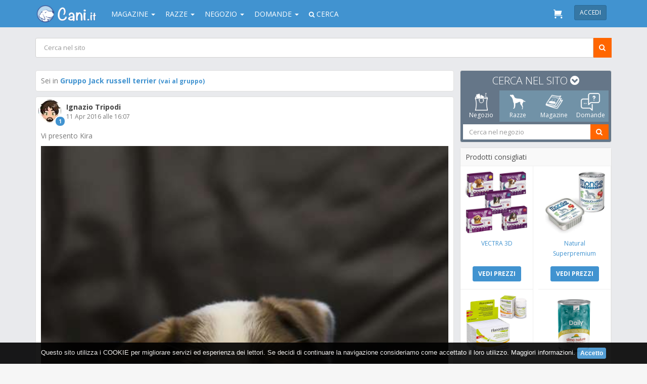

--- FILE ---
content_type: text/html; charset=UTF-8
request_url: https://www.cani.it/social/group/gruppo-jack-russell-terrier-199/post/?pid=6743
body_size: 17334
content:
<!DOCTYPE html PUBLIC "-//W3C//DTD XHTML 1.0 Transitional//EN" "http://www.w3.org/TR/xhtml1/DTD/xhtml1-transitional.dtd"> <html xmlns="http://www.w3.org/1999/xhtml" xmlns:fb="http://ogp.me/ns/fb#" xml:lang="it_IT" lang="it_IT"> <head> <title>Ignazio Tripodi ha pubblicato un post nel gruppo Gruppo Jack russell terrier</title> <!-- Google Tag Manager --> <script>(function(w,d,s,l,i){w[l]=w[l]||[];w[l].push({'gtm.start':
new Date().getTime(),event:'gtm.js'});var f=d.getElementsByTagName(s)[0],
j=d.createElement(s),dl=l!='dataLayer'?'&l='+l:'';j.async=true;j.src=
'https://www.googletagmanager.com/gtm.js?id='+i+dl;f.parentNode.insertBefore(j,f);
})(window,document,'script','dataLayer','GTM-KP3Q29B');</script> <!-- End Google Tag Manager --> <meta property="fb:app_id" content="304713916335559" /> <meta name="keywords" content="Cani, Gruppo di amanti dei cani, Gruppo Jack russell terrier" /> <link rel="canonical" href="https://www.cani.it/social/group/gruppo-jack-russell-terrier-199/post/?pid=6743" /> <meta property="og:url" content="https://www.cani.it/social/group/gruppo-jack-russell-terrier-199/post/?pid=6743" /> <meta property="og:image" content="https://www.cani.it/img/bcc474d3d3ae1cc88daf034a396a2d4f/w/600/h/600/scale/199.jpg" /> <meta property="og:title" content="Ignazio Tripodi ha pubblicato un post nel gruppo Gruppo Jack russell terrier" /> <meta name="robots" content="NOINDEX,FOLLOW" /> <link rel="image_src" href="https://www.cani.it/img/bcc474d3d3ae1cc88daf034a396a2d4f/w/600/h/600/scale/199.jpg" /> <meta name="viewport" content="width=device-width, initial-scale=1.0, user-scalable=0, minimum-scale=1.0, maximum-scale=1.0"> <meta http-equiv="X-UA-Compatible" content="IE=edge" /> <meta name="theme-color" content="#4193D0"> <meta name="msapplication-navbutton-color" content="#4193D0"> <meta name="apple-mobile-web-app-status-bar-style" content="#4193D0"> <!-- TradeDoubler site verification 2473127 --> <!-- HTML5 shim and Respond.js IE8 support of HTML5 elements and media queries --> <!--[if lt IE 9]> <link rel="stylesheet" href="https://www.cani.it/assets/library/bootstrap/css/bootstrap.min.css" /> <script src="https://www.cani.it/assets/plugins/media_query/html5shiv.js"></script> <script src="https://www.cani.it/assets/plugins/media_query/respond.min.js"></script> <![endif]--> <link rel="stylesheet" type="text/css" href="https://fonts.googleapis.com/css?family=Open+Sans:300,400,700"> <link rel="stylesheet" href="https://maxcdn.bootstrapcdn.com/font-awesome/4.5.0/css/font-awesome.min.css"> <link rel="stylesheet" href="https://www.cani.it/css/style.css?v=3.11" /> <script type="text/javascript" src="https://www.cani.it/js/jquery.min.js"></script> <script type="text/javascript" src="https://www.cani.it/js/jquery-ui.min.js"></script> <script type="text/javascript" src="https://www.cani.it/assets/library/jquery/jquery-migrate.min.js?v=3.11"></script> <script type="text/javascript" src="https://www.cani.it/assets/library/modernizr/modernizr.js?v=3.11"></script> <script type="text/javascript" src="https://www.cani.it/assets/plugins/notifications_notyfy/js/jquery.notyfy.js"></script> <script type="text/javascript" src="https://www.cani.it/assets/plugins/forms_elements_bootstrap-datepicker/js/bootstrap-datepicker.js?v=3.11"></script> <script type="text/javascript" src="https://www.cani.it/assets/plugins/forms_elements_bootstrap-datepicker/js/locales/bootstrap-datepicker.it.js?v=3.11" charset="UTF-8"></script> <script type="text/javascript" src="https://www.cani.it/assets/plugins/forms_elements_select2/js/select2.js?v=3.11"></script> <script type="text/javascript" src="https://www.cani.it/assets/plugins/forms_elements_select2/js/select2_locale_it.js?v=3.11"></script> <script type="text/javascript" src="https://www.cani.it/assets/plugins/forms_validator/jquery-validation/dist/jquery.validate.min.js"></script> <script type="text/javascript" src="https://www.cani.it/assets/plugins/forms_validator/jquery-validation/localization/messages_it.js"></script> <script type="text/javascript" src="https://www.cani.it/js/scripts.js?v=3.11"></script> <script type="text/javascript"> //<![CDATA[
    web.init('https://www.cani.it/', '');
	//]]> </script> <script> (function(i,s,o,g,r,a,m){i['GoogleAnalyticsObject']=r;i[r]=i[r]||function(){
  (i[r].q=i[r].q||[]).push(arguments)},i[r].l=1*new Date();a=s.createElement(o),
  m=s.getElementsByTagName(o)[0];a.async=1;a.src=g;m.parentNode.insertBefore(a,m)
  })(window,document,'script','//www.google-analytics.com/analytics.js','ga');

  ga('create', 'UA-40983954-3', 'auto');
  ga('send', 'pageview'); </script> <!-- Facebook Pixel Code --> <script> !function(f,b,e,v,n,t,s){if(f.fbq)return;n=f.fbq=function(){n.callMethod?
	n.callMethod.apply(n,arguments):n.queue.push(arguments)};if(!f._fbq)f._fbq=n;
	n.push=n;n.loaded=!0;n.version='2.0';n.queue=[];t=b.createElement(e);t.async=!0;
	t.src=v;s=b.getElementsByTagName(e)[0];s.parentNode.insertBefore(t,s)}(window,
	document,'script','https://connect.facebook.net/en_US/fbevents.js');
	
	fbq('init', '1581918912106473');
	fbq('track', "PageView"); </script> <noscript><img height="1" width="1" style="display:none" src="https://www.facebook.com/tr?id=1581918912106473&ev=PageView&noscript=1"/></noscript> <!-- End Facebook Pixel Code --> </head> <body class="frame-2col-right menu-right-hidden"> <!-- Google Tag Manager (noscript) --> <noscript><iframe src="https://www.googletagmanager.com/ns.html?id=GTM-KP3Q29B" height="0" width="0" style="display:none;visibility:hidden"></iframe></noscript> <!-- End Google Tag Manager (noscript) --> <div class="container-fluid" id="page"> <nav class="navbar navbar-default top-nav navbar-fixed-top" role="navigation" style="background-color: #4193D0 !important;border:none !important;"> <div class="container"> <div class="user-action user-action-btn-navbar_old pull-left border-none hidden-lg hidden-md" style="padding:12px 4px"> <a href="javascript:void(0);" class="btn btn-sm btn-navbar btn-open-left menu-button" style="padding:4px 0"><i class="fa fa-bars fa-2x fa-fw text-white"></i></a> </div> <div class="brand pull-left"> <a style="padding-top:10px;margin-left: 0px !important" class="navbar-brand" href="https://www.cani.it/"> <img src="https://www.cani.it/img/logo_cani_it.png" alt="Cani.it" width="130px"  /> </a> </div> <div class="menu_1 pull-left"> <div class="collapse navbar-collapse pull-left" id="navbar-fixed-layout-collapse"> <ul class="nav navbar-nav"> <li class="dropdown"><a class="dropdown-toggle" data-toggle="dropdown">Magazine <b class="caret"></b></a> <ul class="dropdown-menu"> <li><a href="https://www.cani.it/magazine/">Tutte le categorie</a></li> <li><a href="https://www.cani.it/magazine/accessori/c5.html">Accessori</a></li> <li><a href="https://www.cani.it/magazine/alimentazione/c2.html">Alimentazione</a></li> <li><a href="https://www.cani.it/magazine/associazioni/c11.html">Associazioni</a></li> <li><a href="https://www.cani.it/magazine/attualita/c1.html">Attualità</a></li> <li><a href="https://www.cani.it/magazine/comportamento/c3.html">Comportamento</a></li> <li><a href="https://www.cani.it/magazine/cuccioli-e-riproduzione/c8.html">Cuccioli e riproduzione</a></li> <li><a href="https://www.cani.it/magazine/eventi-ed-appuntamenti/c6.html">Eventi ed appuntamenti</a></li> <li><a href="https://www.cani.it/magazine/igiene-e-bellezza/c9.html">Igiene e Bellezza</a></li> <li><a href="https://www.cani.it/magazine/libri-e-letteratura-sui-cani/c10.html">Libri e Letteratura sui cani</a></li> <li><a href="https://www.cani.it/magazine/news-dal-mondo/c12.html">News dal mondo</a></li> <li><a href="https://www.cani.it/magazine/salute/c4.html">Salute</a></li> <li><a href="https://www.cani.it/magazine/spazio-bimbi/c13.html">Spazio Bimbi</a></li> <li><a href="https://www.cani.it/magazine/training-dog/c7.html">Training Dog</a></li> <li><a href="https://www.cani.it/magazine/video/c14.html">Video</a></li> <li><a href="https://www.cani.it/sostanze-nocive.html">Sostanze nocive per il cane</a></li> </ul> </li> <li class="dropdown"><a class="dropdown-toggle" data-toggle="dropdown">Razze <b class="caret"></b></a> <ul class="dropdown-menu"><li><a href="https://www.cani.it/razze/">Tutte le razze</a></li> <li><a href="https://www.cani.it/razze/confronta/">Confronta le razze</a></li> <li><a href="https://www.cani.it/razze/cerca/">Cerca la tua razza ideale</a></li> <li><a href="https://www.cani.it/page/i-cani-meticci/3.html">I cani meticci</a></li> <li><a href="https://www.cani.it/page/i-cani-bastardini/4.html">I cani bastardini</a></li> </ul> </li> <li class="dropdown"><a class="dropdown-toggle" data-toggle="dropdown">Negozio <b class="caret"></b></a> <div class="dropdown-menu megamenu" style="width:700px;background-color:#FFF;margin-left:-175px"> <div class="innerAll center border-bottom bg-gray"> <form id="search_product_menu" class="margin-none" role="search" method="get" action="https://www.cani.it/shop/cerca/" accept-charset="UTF-8"> <div class="input-group" style="height: 28px"> <input type="text" class="form-control border" name="term" id="shop_search_menu" value="" placeholder="Cerca nel negozio" title="Cerca nel negozio" style="height: 28px;border:1px solid #CFCFCF;border-radius: 0" /> <span class="input-group-btn solid_orange"> <button id="search_btn" class="btn solid_orange" type="button" onclick="shop.find('#search_product_menu');"><i class="fa fa-search"></i></button> </span> </div> </form> <script> $("#shop_search_menu").keyup(function (e) {
							e.stopPropagation();
						    if (e.keyCode == 13) {
						    	shop.find('#search_product_menu');
						    }
						}); </script> </div> <div class="innerAll"> <div class="row"> <div class="col-xs-4"> <a href="https://www.cani.it/shop/categorie/negozio-per-cani-61.html" class="text-normal strong text-uppercase" style="line-height:25px"> Cani</a> <div class="text-small" style="line-height:22px;"> <a class="text-regular" href="https://www.cani.it/shop/categorie/negozio-per-cani-61/antiparassitari-168.html"> <i class="fa fa-caret-right"></i> Antiparassitari </a> </div> <div class="text-small" style="line-height:22px;"> <a class="text-regular" href="https://www.cani.it/shop/categorie/negozio-per-cani-61/alimentazione-955.html"> <i class="fa fa-caret-right"></i> Alimentazione </a> </div> <div class="text-small" style="line-height:22px;"> <a class="text-regular" href="https://www.cani.it/shop/categorie/negozio-per-cani-61/cura-e-igiene-129.html"> <i class="fa fa-caret-right"></i> Cura e igiene </a> </div> <div class="text-small" style="line-height:22px;"> <a class="text-regular" href="https://www.cani.it/shop/categorie/negozio-per-cani-61/cucce-trasportini-380.html"> <i class="fa fa-caret-right"></i> Cucce - trasportini </a> </div> <div class="text-small" style="line-height:22px;"> <a class="text-regular" href="https://www.cani.it/shop/categorie/negozio-per-cani-61/parafarmacia-80.html"> <i class="fa fa-caret-right"></i> Parafarmacia </a> </div> </div> <div class="col-xs-4"> <a href="https://www.cani.it/shop/categorie/negozio-per-gatti-83.html" class="display-block text-normal strong text-uppercase" style="line-height:25px"> Gatti </a> <a href="https://www.cani.it/shop/categorie/negozio-per-cavalli-58.html" class="display-block text-normal strong text-uppercase" style="line-height:25px"> Cavalli </a> <a href="https://www.cani.it/shop/categorie/negozio-per-furetti-117.html" class="display-block text-normal strong text-uppercase" style="line-height:25px"> Furetti </a> <a href="https://www.cani.it/shop/categorie/negozio-per-volatili-123.html" class="display-block text-normal strong text-uppercase" style="line-height:25px"> Volatili </a> <a href="https://www.cani.it/shop/categorie/negozio-per-roditori-120.html" class="display-block text-normal strong text-uppercase" style="line-height:25px"> Roditori </a> </div> <div class="col-xs-4"> <a href="https://www.cani.it/shop/brands" class="display-block text-normal strong text-uppercase bg-info text-white innerLR half" style="line-height:25px;margin-top:20px;border-radius:5px;"> LE NOSTRE MARCHE </a> <div class="text-small" style="line-height:22px;"> <a class="text-regular" href="https://www.cani.it/shop/advance"> <i class="fa fa-caret-right"></i> Advance Affinity </a> </div> <div class="text-small" style="line-height:22px;"> <a class="text-regular" href="https://www.cani.it/shop/almo-nature"> <i class="fa fa-caret-right"></i> Almo Nature </a> </div> <div class="text-small" style="line-height:22px;"> <a class="text-regular" href="https://www.cani.it/shop/aurora-biofarma"> <i class="fa fa-caret-right"></i> Aurora Biofarma </a> </div> <div class="text-small" style="line-height:22px;"> <a class="text-regular" href="https://www.cani.it/shop/bayer-sano-e-bello"> <i class="fa fa-caret-right"></i> Bayer </a> </div> <div class="text-small" style="line-height:22px;"> <a class="text-regular" href="https://www.cani.it/shop/beaphar"> <i class="fa fa-caret-right"></i> Beaphar </a> </div> <div class="text-small" style="line-height:22px;"> <a class="text-regular" href="https://www.cani.it/shop/boehringer-ingelheim"> <i class="fa fa-caret-right"></i> Boehringer Ingelheim </a> </div> <div class="text-small" style="line-height:22px;"> <a class="text-regular" href="https://www.cani.it/shop/bruno-dalla-grana"> <i class="fa fa-caret-right"></i> Bruno Dalla Grana </a> </div> <div class="text-small" style="line-height:22px;"> <a class="text-regular" href="https://www.cani.it/shop/brands/"> <i class="fa fa-caret-right"></i> Tutte le marche </a> </div> </div> </div> </div> </div> </li> <li class="dropdown"><a class="dropdown-toggle" data-toggle="dropdown">Domande <b class="caret"></b></a> <ul class="dropdown-menu"><li><a href="https://www.cani.it/social/domande">Tutte le domande</a></li> <li><a href="https://www.cani.it/social/domande/tag/salute">Domande sulla salute</a></li> <li><a href="https://www.cani.it/social/domande/tag/comportamento">Domande sul comportamento</a></li> <li><a href="https://www.cani.it/social/domande/tag/cuccioli">Domande sui cuccioli</a></li> <li><a href="https://www.cani.it/social/domande/tag/addestramento">Domande sull'addestramento</a></li> <li><a href="https://www.cani.it/social/domande/tag/igiene-bellezza">Domande sull'igiene e bellezza</a></li> <li><a href="https://www.cani.it/social/domande/tag/alimentazione">Domande sull'alimentazione</a></li> </ul> </li> <li class="dropdown hidden-xs"><a class="dropdown-toggle" data-toggle="dropdown"><i class="fa fa-search text-small"></i> Cerca</a> <div class="dropdown-menu"> <form style="border:none;" class="hidden-sm" role="search" method="get" action="https://www.cani.it/cerca/" accept-charset="UTF-8" onsubmit="return ($.trim($(this).find(':text').first().val())!=='');"> <div class="input-group"> <input id="pages_search" type="text" class="form-control" placeholder="Cerca nel sito" name="q" value="" /> <span class="input-group-btn btn-info-dark"> <button type="submit" class="btn btn-info-dark" style="margin-left:0px">INVIA</button> </span> </div> </form> </div> </li> </ul> </div> </div> <div class="pull-right innerR" style="padding-left:10px;"> <a class="btn btn-info navbar-btn btn-sm strong text-uppercase" onclick="web.displayLoginWidget(window.location.href);" style="background-color:#3677A4;border:1px solid #286A99 ">Accedi</a> </div> <div class="user-action user-action-btn-navbar pull-right"> <a id="notify_cart" class="badger btn btn-sm btn-navbar btn-open-right" href="https://www.cani.it/shop/"> <img src="https://www.cani.it/img/shop/cart.svg" width="18px"> </a> </div> <div class="clearfix"></div> </div> </nav> <div id="content"> <div id="mobile_menu" class="hide" style="width:100%;max-width: 360px"> <div style="padding-top: 54px;"> <form style="border:none;" class="form-inline" role="search" method="get" action="https://www.cani.it/cerca/" accept-charset="" onsubmit="return ($.trim($(this).find(':text').first().val())!=='');"> <div class="form-group margin-none innerAll half"> <div class="input-group"> <input type="text" class="form-control border text-biggest" placeholder="Cerca in tutto il sito" name="q" value="" /> <span class="input-group-btn solid_orange innerLR half"> <button id="filter" class="solid_orange btn"> <i class="fa fa-search fa-lg"></i> </button> </span> </div> </div> </form> <div class="panel-group innerAll half" id="accordion"> <div class="panel panel-danger" style="border-radius: 0;margin-bottom:10px;"> <div class="panel-heading"> <h4 class="panel-title"> <a data-toggle="collapse" class="accordion-toggle collapsed text-uppercase lead margin-none display-block" data-parent="#accordion" href="#collapseOne"> <i class="fa fa-file-text-o fa-2x fa-fw pull-left" style="padding-top:4px"></i> <span>Magazine<br/><small>Articoli, guide e consigli</small></span> </a> </h4> </div> <div id="collapseOne" class="panel-collapse collapse"> <div class="panel-body padding-none"> <table class="table margin-none"> <thead> <tr> <th><a onclick="web.showLoading();" class="text-regular text-uppercase innerL lead" href="https://www.cani.it/magazine/">Tutte le categorie</a></th> </tr> </thead> <tr> <td> <a onclick="web.showLoading();" class="text-regular text-uppercase innerL lead" href="https://www.cani.it/magazine/accessori/c5.html">Accessori</a> </td> </tr> <tr> <td> <a onclick="web.showLoading();" class="text-regular text-uppercase innerL lead" href="https://www.cani.it/magazine/alimentazione/c2.html">Alimentazione</a> </td> </tr> <tr> <td> <a onclick="web.showLoading();" class="text-regular text-uppercase innerL lead" href="https://www.cani.it/magazine/associazioni/c11.html">Associazioni</a> </td> </tr> <tr> <td> <a onclick="web.showLoading();" class="text-regular text-uppercase innerL lead" href="https://www.cani.it/magazine/attualita/c1.html">Attualità</a> </td> </tr> <tr> <td> <a onclick="web.showLoading();" class="text-regular text-uppercase innerL lead" href="https://www.cani.it/magazine/comportamento/c3.html">Comportamento</a> </td> </tr> <tr> <td> <a onclick="web.showLoading();" class="text-regular text-uppercase innerL lead" href="https://www.cani.it/magazine/cuccioli-e-riproduzione/c8.html">Cuccioli e riproduzione</a> </td> </tr> <tr> <td> <a onclick="web.showLoading();" class="text-regular text-uppercase innerL lead" href="https://www.cani.it/magazine/eventi-ed-appuntamenti/c6.html">Eventi ed appuntamenti</a> </td> </tr> <tr> <td> <a onclick="web.showLoading();" class="text-regular text-uppercase innerL lead" href="https://www.cani.it/magazine/igiene-e-bellezza/c9.html">Igiene e Bellezza</a> </td> </tr> <tr> <td> <a onclick="web.showLoading();" class="text-regular text-uppercase innerL lead" href="https://www.cani.it/magazine/libri-e-letteratura-sui-cani/c10.html">Libri e Letteratura sui cani</a> </td> </tr> <tr> <td> <a onclick="web.showLoading();" class="text-regular text-uppercase innerL lead" href="https://www.cani.it/magazine/news-dal-mondo/c12.html">News dal mondo</a> </td> </tr> <tr> <td> <a onclick="web.showLoading();" class="text-regular text-uppercase innerL lead" href="https://www.cani.it/magazine/salute/c4.html">Salute</a> </td> </tr> <tr> <td> <a onclick="web.showLoading();" class="text-regular text-uppercase innerL lead" href="https://www.cani.it/magazine/spazio-bimbi/c13.html">Spazio Bimbi</a> </td> </tr> <tr> <td> <a onclick="web.showLoading();" class="text-regular text-uppercase innerL lead" href="https://www.cani.it/magazine/training-dog/c7.html">Training Dog</a> </td> </tr> <tr> <td> <a onclick="web.showLoading();" class="text-regular text-uppercase innerL lead" href="https://www.cani.it/magazine/video/c14.html">Video</a> </td> </tr> <tr> <td> <a onclick="web.showLoading();" class="text-regular text-uppercase innerL lead" href="https://www.cani.it/sostanze-nocive.html">Sostanze nocive</a> </td> </tr> </table> </div> </div> </div> <div class="panel panel-info" style="border-radius: 0;margin-bottom:10px;"> <div class="panel-heading"> <h4 class="panel-title"> <a data-toggle="collapse" class="accordion-toggle collapsed strong text-uppercase lead margin-none display-block" data-parent="#accordion" href="#collapseShop"> <i class="fa fa-shopping-bag fa-2x fa-fw pull-left"></i> <span>Negozio Online<br/><small>Scopri il nostro catalogo</small></span> </a> </h4> </div> <div id="collapseShop" class="panel-collapse collapse"> <div class="panel-body padding-none"> <div id="dl-menu" class="dl-menuwrapper"> <ul class="dl-menu dl-menuopen margin-none"> <li> <a href="https://www.cani.it/shop/categorie/negozio-per-cani-61/antiparassitari-168.html">Antiparassitari</a> <ul class="dl-submenu"> <li> <a onclick="web.showLoading();" href="https://www.cani.it/shop/categorie/negozio-per-cani-61/antiparassitari-168/spot-on-169.html">Spot-On</a> </li> <li> <a onclick="web.showLoading();" href="https://www.cani.it/shop/categorie/negozio-per-cani-61/antiparassitari-168/collari-201.html">Collari</a> </li> <li> <a onclick="web.showLoading();" href="https://www.cani.it/shop/categorie/negozio-per-cani-61/antiparassitari-168/spray-209.html">Spray</a> </li> </ul> </li> <li> <a href="https://www.cani.it/shop/categorie/negozio-per-cani-61/alimentazione-955.html">Alimentazione</a> <ul class="dl-submenu"> <li> <a onclick="web.showLoading();" href="https://www.cani.it/shop/categorie/negozio-per-cani-61/alimentazione-955/cibo-secco-956.html">Cibo Secco</a> </li> <li> <a onclick="web.showLoading();" href="https://www.cani.it/shop/categorie/negozio-per-cani-61/alimentazione-955/cibo-umido-957.html">Cibo Umido</a> </li> <li> <a onclick="web.showLoading();" href="https://www.cani.it/shop/categorie/negozio-per-cani-61/alimentazione-955/snack-e-masticabili-953.html">Snack e Masticabili</a> </li> </ul> </li> <li> <a href="https://www.cani.it/shop/categorie/negozio-per-cani-61/cura-e-igiene-129.html">Cura e igiene</a> <ul class="dl-submenu"> <li> <a onclick="web.showLoading();" href="https://www.cani.it/shop/categorie/negozio-per-cani-61/cura-e-igiene-129/diffusori-emanatori-di-feromoni-519.html">Diffusori/emanatori di feromoni</a> </li> <li> <a onclick="web.showLoading();" href="https://www.cani.it/shop/categorie/negozio-per-cani-61/cura-e-igiene-129/shampoo-e-lozioni-166.html">Shampoo e lozioni</a> </li> <li> <a onclick="web.showLoading();" href="https://www.cani.it/shop/categorie/negozio-per-cani-61/cura-e-igiene-129/igiene-orale-130.html">Igiene orale</a> </li> <li> <a onclick="web.showLoading();" href="https://www.cani.it/shop/categorie/negozio-per-cani-61/cura-e-igiene-129/salviette-e-guanti-328.html">Salviette e guanti</a> </li> <li> <a onclick="web.showLoading();" href="https://www.cani.it/shop/categorie/negozio-per-cani-61/cura-e-igiene-129/shampoo-balsamo-e-lozioni-1054.html">Shampoo, Balsamo e Lozioni</a> </li> </ul> </li> <li> <a href="https://www.cani.it/shop/categorie/negozio-per-cani-61/cucce-trasportini-380.html">Cucce - trasportini</a> <ul class="dl-submenu"> <li> <a onclick="web.showLoading();" href="https://www.cani.it/shop/categorie/negozio-per-cani-61/cucce-trasportini-380/trasportini-424.html">Trasportini</a> </li> <li> <a onclick="web.showLoading();" href="https://www.cani.it/shop/categorie/negozio-per-cani-61/cucce-trasportini-380/cuscini-381.html">Cuscini</a> </li> <li> <a onclick="web.showLoading();" href="https://www.cani.it/shop/categorie/negozio-per-cani-61/cucce-trasportini-380/coperte-605.html">Coperte</a> </li> <li> <a onclick="web.showLoading();" href="https://www.cani.it/shop/categorie/negozio-per-cani-61/cucce-trasportini-380/accessori-vari-395.html">Accessori vari</a> </li> <li> <a onclick="web.showLoading();" href="https://www.cani.it/shop/categorie/negozio-per-cani-61/cucce-trasportini-380/cucce-per-interno-402.html">Cucce per interno</a> </li> <li> <a onclick="web.showLoading();" href="https://www.cani.it/shop/categorie/negozio-per-cani-61/cucce-trasportini-380/lettini-404.html">Lettini</a> </li> <li> <a onclick="web.showLoading();" href="https://www.cani.it/shop/categorie/negozio-per-cani-61/cucce-trasportini-380/cucce-per-esterno-pvc-420.html">Cucce per esterno pvc</a> </li> <li> <a onclick="web.showLoading();" href="https://www.cani.it/shop/categorie/negozio-per-cani-61/cucce-trasportini-380/cucce-per-esterno-legno-699.html">Cucce per esterno legno</a> </li> <li> <a onclick="web.showLoading();" href="https://www.cani.it/shop/categorie/negozio-per-cani-61/cucce-trasportini-380/gabbie-454.html">Gabbie</a> </li> <li> <a onclick="web.showLoading();" href="https://www.cani.it/shop/categorie/negozio-per-cani-61/cucce-trasportini-380/passeggini-991.html">Passeggini</a> </li> </ul> </li> <li> <a href="https://www.cani.it/shop/categorie/negozio-per-cani-61/parafarmacia-80.html">Parafarmacia</a> <ul class="dl-submenu"> <li> <a onclick="web.showLoading();" href="https://www.cani.it/shop/categorie/negozio-per-cani-61/parafarmacia-80/mangime-complementare-e-integratore-918.html">Mangime complementare e Integratore</a> </li> <li> <a onclick="web.showLoading();" href="https://www.cani.it/shop/categorie/negozio-per-cani-61/parafarmacia-80/articolazioni-249.html">Articolazioni</a> </li> <li> <a onclick="web.showLoading();" href="https://www.cani.it/shop/categorie/negozio-per-cani-61/parafarmacia-80/cute-e-pelo-172.html">Cute e pelo</a> </li> <li> <a onclick="web.showLoading();" href="https://www.cani.it/shop/categorie/negozio-per-cani-61/parafarmacia-80/patologie-gastrointestinali-126.html">Patologie gastrointestinali</a> </li> <li> <a onclick="web.showLoading();" href="https://www.cani.it/shop/categorie/negozio-per-cani-61/parafarmacia-80/cura-degli-occhi-193.html">Cura degli occhi</a> </li> <li> <a onclick="web.showLoading();" href="https://www.cani.it/shop/categorie/negozio-per-cani-61/parafarmacia-80/apparato-uditivo-132.html">Apparato uditivo</a> </li> <li> <a onclick="web.showLoading();" href="https://www.cani.it/shop/categorie/negozio-per-cani-61/parafarmacia-80/varie-81.html">Varie</a> </li> <li> <a onclick="web.showLoading();" href="https://www.cani.it/shop/categorie/negozio-per-cani-61/parafarmacia-80/medicali-114.html">Medicali</a> </li> <li> <a onclick="web.showLoading();" href="https://www.cani.it/shop/categorie/negozio-per-cani-61/parafarmacia-80/reni-227.html">Reni</a> </li> </ul> </li> <li> <a href="#">Altri animali</a> <ul class="dl-submenu"> <li> <a onclick="web.showLoading();" href="https://www.cani.it/shop/categorie/negozio-per-cani-61.html">Negozio per Cani</a> </li> <li> <a onclick="web.showLoading();" href="https://www.cani.it/shop/categorie/negozio-per-gatti-83.html">Negozio per Gatti</a> </li> <li> <a onclick="web.showLoading();" href="https://www.cani.it/shop/categorie/negozio-per-cavalli-58.html">Negozio per Cavalli</a> </li> <li> <a onclick="web.showLoading();" href="https://www.cani.it/shop/categorie/negozio-per-furetti-117.html">Negozio per Furetti</a> </li> <li> <a onclick="web.showLoading();" href="https://www.cani.it/shop/categorie/negozio-per-volatili-123.html">Negozio per Volatili</a> </li> <li> <a onclick="web.showLoading();" href="https://www.cani.it/shop/categorie/negozio-per-roditori-120.html">Negozio per Roditori</a> </li> </ul> </li> <li> <a onclick="web.showLoading();" href="https://www.cani.it/shop/brands">Tutte le marche</a> </li> </ul> </div> </div> </div> </div> <div class="panel panel-warning" style="border-radius: 0;margin-bottom:10px;"> <div class="panel-heading"> <h4 class="panel-title"> <a data-toggle="collapse" class="accordion-toggle collapsed text-uppercase lead margin-none display-block" data-parent="#accordion" href="#collapseTwo"> <i class="fa fa-paw fa-2x fa-fw pull-left" style="padding-top:4px"></i> <span>Razze<br/><small>Scopri il mondo dei cani</small></span> </a> </h4> </div> <div id="collapseTwo" class="panel-collapse collapse"> <div class="panel-body padding-none"> <table class="table margin-none"> <thead> <tr> <th><a onclick="web.showLoading();" class="text-regular text-uppercase innerL lead" href="https://www.cani.it/razze/">Tutte le razze</a></th> </tr> </thead> <tr> <td> <a onclick="web.showLoading();" class="text-regular text-uppercase innerL lead" href="https://www.cani.it/razze/confronta/">Confronta le razze</a> </td> </tr> <tr> <td> <a onclick="web.showLoading();" class="text-regular text-uppercase innerL lead" href="https://www.cani.it/razze/cerca/">Cerca la tua razza ideale</a> </td> </tr> <tr> <td> <a onclick="web.showLoading();" class="text-regular text-uppercase innerL lead" href="https://www.cani.it/page/i-cani-meticci/3.html">I cani meticci</a> </td> </tr> <tr> <td> <a onclick="web.showLoading();" class="text-regular text-uppercase innerL lead" href="https://www.cani.it/page/i-cani-bastardini/4.html">I cani bastardini</a> </td> </tr> </table> </div> </div> </div> <div class="panel panel-inverse" style="border-radius: 0;margin-bottom:10px;"> <div class="panel-heading"> <h4 class="panel-title"> <a data-toggle="collapse" class="accordion-toggle collapsed text-uppercase lead margin-none display-block" data-parent="#accordion" href="#collapseQuestion"> <i class="fa fa-comment-o fa-2x fa-fw pull-left"></i> <span>Domande<br/><small>Problemi? Ti aiutiamo</small></span> </a> </h4> </div> <div id="collapseQuestion" class="panel-collapse collapse"> <div class="panel-body padding-none"> <table class="table margin-none"> <thead> <tr> <th><a onclick="web.showLoading();" class="text-regular text-uppercase innerL lead" href="https://www.cani.it/social/domande">Tutte le domande</a></th> </tr> </thead> <tr> <td> <a onclick="web.showLoading();" class="text-regular text-uppercase innerL lead" href="https://www.cani.it/social/domande/tag/salute">Domande sulla salute</a> </td> </tr> <tr> <td> <a onclick="web.showLoading();" class="text-regular text-uppercase innerL lead" href="https://www.cani.it/social/domande/tag/comportamento">Domande sul comportamento</a> </td> </tr> <tr> <td> <a onclick="web.showLoading();" class="text-regular text-uppercase innerL lead" href="https://www.cani.it/social/domande/tag/cuccioli">Domande sui cuccioli</a> </td> </tr> <tr> <td> <a onclick="web.showLoading();" class="text-regular text-uppercase innerL lead" href="https://www.cani.it/social/domande/tag/addestramento">Domande sull'addestramento</a> </td> </tr> <tr> <td> <a onclick="web.showLoading();" class="text-regular text-uppercase innerL lead" href="https://www.cani.it/social/domande/tag/igiene-bellezza">Domande sull'igiene e bellezza</a> </td> </tr> <tr> <td> <a onclick="web.showLoading();" class="text-regular text-uppercase innerL lead" href="https://www.cani.it/social/domande/tag/alimentazione">Domande sull'alimentazione</a> </td> </tr> </table> </div> </div> </div> <div class="panel panel-success" style="border-radius: 0;margin-bottom:10px;"> <div class="panel-heading"> <h4 class="panel-title"> <a data-toggle="collapse" class="accordion-toggle collapsed text-uppercase lead margin-none display-block" data-parent="#accordion" href="#collapseThree"> <i class="fa fa-thumbs-o-up fa-2x fa-fw pull-left" style="padding-top:4px"></i> <span>Social<br/><small>Entra nella community</small></span> </a> </h4> </div> <div id="collapseThree" class="panel-collapse collapse"> <div class="panel-body padding-none"> <table class="table margin-none"> <thead> <tr> <th><a onclick="web.showLoading();" class="text-regular text-uppercase innerL lead" href="https://www.cani.it/social/register/">Registrati</a></th> </tr> </thead> <tr> <td> <a onclick="web.showLoading();" class="text-regular text-uppercase innerL lead" href="https://www.cani.it/cani.html">Tutti i cani registrati</a> </td> </tr> </table> </div> </div> </div> </div> <div style="height:400px;background-color:#E9EAED"></div> </div> </div> <div id="panel" class="container" style="background-color:#E9EAED"> <div class="innerTB"> <form id="search_product_home" class="margin-none" role="search" method="get" action="https://www.cani.it/cerca/" accept-charset="UTF-8"> <div class="input-group"> <input type="text" class="form-control border input-lg rounded-none" required name="q" id="shop_search_home" value="" placeholder="Cerca nel sito" title="Cerca nel sito" /> <span class="input-group-btn solid_orange"> <button id="search_btn_home" class="btn solid_orange" type="submit"><i class="fa fa-search"></i></button> </span> </div> </form> <script> $("#shop_search_home").keyup(function (e) {
								e.stopPropagation();
							    if (e.keyCode == 13) {
							       $('#search_btn_home').trigger("click");
							    }
							}); </script> </div> <div class="center" style="margin-bottom: 15px"> <div id="homepage_slide" class="owl-carousel owl-theme big_slide"> </div> </div> <div class="clearfix"></div> <div class=""> <div class="col_fluid pull-left"> <div class="lx"> <div class="widget"> <div class="innerAll"> Sei in <a title="Visualizza il Gruppo Jack russell terrier " class="strong" href="https://www.cani.it/social/group/gruppo-jack-russell-terrier-199/">Gruppo Jack russell terrier <small>(vai al gruppo)</small> </a> </div> </div> <div class="row"> <div class="col-xs-12"> <div class="widget" id="post_item_6743"> <div class="media_ innerAll half"> <a href="https://www.cani.it/social/user/ignazio-tripodi-4640/" class="pull-left innerR"> <img class="media-object img-circle" src="https://www.cani.it/img/54404de3f7bc37e3977dc4e7fe9070b5/w/45/h/45/thumb/4640.jpg" width="45" height="45" alt=""> </a> <div class="media-body_ innerTB half"> <a class="badge badge-info badge-circle" href="https://www.cani.it/social/user/ignazio-tripodi-4640/obiettivi/"> 1 </a> <span class="strong display-block"> <a class="text-inverse" href="https://www.cani.it/social/user/ignazio-tripodi-4640/"> <strong>Ignazio Tripodi</strong> </a> </span> <span class="text-small muted">11 Apr 2016 alle 16:07</span> </div> </div> <div class="innerAll"> <div class="innerB"> Vi presento Kira</div> <div class="center"><a data-gallery href="https://www.cani.it/img/a90eb5bfdca7c75fbfef31da8408b15e/9170.jpg"><img class="img-responsive" src='https://www.cani.it/img/a90eb5bfdca7c75fbfef31da8408b15e/w/500/9170.jpg' /></a></div> </div> <div class="innerLR" style="margin:3px auto"> <button style="cursor:pointer;" data-toggle="modal" data-target="#likers_modal" title="clicca per vedere a chi piace"  class="text-small strong btn btn-link padding-none"  data-poload="/social/social_likes/view?recipient_id=6743"> <span class="text-muted-darker">Piace a </span> <span class="text-info">15  persone</span> </button> <!--
onMouseOver="web.popover(this);"
--> </div> <div class="bg-gray border-top text-small"> <div class="row"> <div class="col-xs-4 center innerAll half border-right"> <a class="isNotLiked text-muted-dark" onclick="likes.like({'recipient':'social_posts','recipient_id': '6743', 'tpl': 'default'}, this);"> <i class="fa fa-heart"></i> Mi piace </a> </div> <div class="col-xs-4 center innerAll half border-right"> <a data-toggle="collapse" data-target="#formComment6743" id="count_container6743" > <span class="text-info"> <i class="fa fa-comment"></i> <span class="count_comments"> 1								 commento </span> <i class="fa fa-caret-down"></i> </span> </a> </div> <div class="col-xs-4 center innerAll half"><a data-toggle="collapse" data-target="#share6743" class="text-muted-dark"> <i class="fa fa-share-alt"></i> condividi</a> </div> </div> </div> <div class="collapse" id="share6743"> <div class="innerAll half center border-top"> <div class="innerAll"> <a onclick="return web.share('facebook','https://www.cani.it/social/group/gruppo-jack-russell-terrier-199/post/?pid=6743');" class="btn btn-facebook btn-sm"><i class="fa fa-facebook-square"></i> facebook</a> <a onclick="return web.share('google','https://www.cani.it/social/group/gruppo-jack-russell-terrier-199/post/?pid=6743');" class="btn btn-google btn-sm"><i class="fa fa-google-plus-square"></i> google+</a> <a onclick="return web.copyLink('https://www.cani.it/social/group/gruppo-jack-russell-terrier-199/post/?pid=6743');" class="btn solid_orange btn-sm">Copia link</a> </div> </div> </div> <div id="formComment6743" class="collapse in" style="background-color: #F6F7F8"> <div id="comment_list_6743"> <ul class="list-unstyled margin-none padding-none"> <li class="media border-top margin-none comment-list" id="comment_5497"> <a href="https://www.cani.it/social/user/giorgio-di-egidio-1113/" class="pull-left innerAll"> <img class="media-object img-circle" src="/img/54404de3f7bc37e3977dc4e7fe9070b5/w/40/h/40/thumb/1113.jpg" width="40" height="40" alt=""> </a> <div class="media-body innerTB"> <a class="strong text-inverse" href="https://www.cani.it/social/user/giorgio-di-egidio-1113/"> <strong>Giorgio Di Egidio</strong> </a>: 
		
		una foto professional :) <div> <small class="text-muted-dark">12/04/2016 18:22</small> </div> <div class="innerT"> <ul id="reply_container_5497" class="padding-none"> </ul> </div> <div class="clearfix"></div> </div> </li> </ul> </div> </div> </div> <div class="widget"> <div class="innerAll center lead"> <div class="row"> <div class="col-xs-4 col-sm-3"><div class="innerAll"><i class="fa fa-comments-o fa-4x text-danger"></i></div></div> <div class="col-xs-8 col-sm-9 text-left"> <h3 class="lead strong text-info">Vuoi partecipare?</h3> <p> Per commentare o partecipare alla discussione devi effettuare l'accesso al sito! </p> <button onclick="web.displayLoginWidget(window.location.href);" class="btn btn-info btn-sm">Accedi alla community</button> </div> </div> </div> </div> </div> </div> </div></div> <div class="col_300 pull-right"><div id="rx"> <div class="hidden-xs"> <div class="widget solid_steel"> <h3 class="margin-none lead text-center innerTB half text-white">CERCA NEL SITO <i class="fa fa-chevron-circle-down"></i></h3> <div class="innerLR half"> <ul class="row row-merge border-none list-unstyled tab_search" role="tablist"> <li class="col-xs-3 active text-small center" role="presentation"> <a href="#shop_search_box" class="text-white display-block innerAll half" aria-controls="shop_search_box" role="tab" data-toggle="tab"> <img alt="silhouette shop" src="https://www.cani.it/img/shop.png" height="35px"><br/> Negozio </a> </li> <li class="col-xs-3 text-small center" role="presentation"> <a href="#breed_search_box" class="text-white display-block innerAll half" aria-controls="breed_search_box" role="tab" data-toggle="tab"> <img alt="silhouette cane" src="https://www.cani.it/img/dog_shape.png" height="35px"><br/> Razze </a> </li> <li class="col-xs-3 text-small center" role="presentation"> <a href="#magazine_search_box" class="text-white display-block innerAll half" aria-controls="magazine_search_box" role="tab" data-toggle="tab"> <img alt="silhouette magazine" src="https://www.cani.it/img/magazine.png" height="35px"><br/> Magazine </a> </li> <li class="col-xs-3 text-small center" role="presentation"> <a href="#question_search_box" class="text-white display-block innerAll half" aria-controls="question_search_box" role="tab" data-toggle="tab"> <img alt="silhouette question" src="https://www.cani.it/img/question.png" height="35px"><br/> Domande </a> </li> </ul> </div> <div class="tab-content"> <div id="shop_search_box" role="tabpanel" class="tab-pane fade in active innerAll half"> <form id="search_product" class="margin-none" role="search" method="get" action="https://www.cani.it/shop/cerca/" accept-charset="UTF-8"> <div class="input-group"> <input type="text" class="form-control border-none rounded-none" name="term" id="shop_search" value="" placeholder="Cerca nel negozio" title="Cerca nel negozio" /> <span class="input-group-btn solid_orange"> <button class="btn solid_orange" type="button" onclick="shop.find('#search_product');"><i class="fa fa-search"></i></button> </span> </div> </form> <script> $("#shop_search").keyup(function (e) {
					e.stopPropagation();
				    if (e.keyCode == 13) {
				    	shop.find('#search_product');
				    }
				}); </script> </div> <div id="breed_search_box" role="tabpanel" class="tab-pane fade innerAll half"> <form class="margin-none" autocomplete="off"> <input type="text" class="form-control border-none rounded-none" name="breed_id_url" id="breed_id_url" value="" data-placeholder="Che razza stai cercando?" placeholder="Che razza stai cercando?" title="Che razza stai cercando?" /> <script> autoComplete.init('#breed_id_url','/breeds/search',{op:'breed',onSelect:'breed.goToBreed'}); </script> </form> </div> <div id="magazine_search_box" role="tabpanel" class="tab-pane fade innerAll half"> <form  class="margin-none" role="search" method="get" action="https://www.cani.it/cerca/" accept-charset="UTF-8" onsubmit="return ($.trim($(this).find(':text').first().val())!=='');"> <div class="input-group"> <input type="text" class="form-control border-none rounded-none" name="q" id="" value="" placeholder="Cerca nel magazine" title="Cerca nel magazine" /> <input type="hidden" name="type" value="magazine"> <span class="input-group-btn solid_lime"> <button class="btn solid_lime" type="submit"><i class="fa fa-search"></i></button> </span> </div> </form> </div> <div id="question_search_box" role="tabpanel" class="tab-pane fade innerAll half"> <form class="margin-none" method="get" action="https://www.cani.it/social/domande" autocomplete="off"> <div class="input-group"> <input type="text" class="form-control border-none rounded-none" name="q" id=""  placeholder="Cerca nelle domande" title="Cerca nelle domande" /> <span class="input-group-btn solid_pink"> <button class="btn solid_pink" type="submit"><i class="fa fa-search"></i></button> </span> </div> </form> </div> </div> </div> </div> <!-- BANNER: main_side --> <div class="widget"> <h5 class="innerAll margin-none border-bottom bg-gray"> Prodotti consigliati </h5> <div class="row"> <div class="col-xs-6"> <div class=" border-right border-bottom"> <!-- <div class="mark text-center"> <span class="caret caret-danger"></span> <span class="text text-white"> -38% </span> </div> --> <div class="innerAll"> <a title="VECTRA 3D" href="https://www.cani.it/shop/ceva-salute-animale/vectra-3d.html"> <img class="img-responsive" src="https://www.cani.it/img/products/B086T11RNV_amz.jpg?v=1612780223" /> </a> <div class="product-item-name text-center text-big" style="height: 40px;overflow: hidden;margin:10px 0"> <a title="VECTRA 3D" href="https://www.cani.it/shop/ceva-salute-animale/vectra-3d.html" class="text-small"> VECTRA 3D </a> </div> <div class="product-item-price innerTB half text-center"> <a class="btn btn-sm btn-info" href="https://www.cani.it/shop/ceva-salute-animale/vectra-3d.html">VEDI PREZZI</a> </div> </div> </div> </div> <div class="col-xs-6"> <div class=" border-right border-bottom"> <!-- <div class="mark text-center"> <span class="caret caret-danger"></span> <span class="text text-white"> -1% </span> </div> --> <div class="innerAll"> <a title="Natural Superpremium Monoproteico Coniglio e Mela" href="https://www.cani.it/shop/monge/monoproteico-coniglio-riso-e-mela.html"> <img class="img-responsive" src="https://www.cani.it/img/products/00112435.jpg?v=1608048927" /> </a> <div class="product-item-name text-center text-big" style="height: 40px;overflow: hidden;margin:10px 0"> <a title="Natural Superpremium Monoproteico Coniglio e Mela" href="https://www.cani.it/shop/monge/monoproteico-coniglio-riso-e-mela.html" class="text-small"> Natural Superpremium Monoproteico Coniglio e Mela </a> </div> <div class="product-item-price innerTB half text-center"> <a class="btn btn-sm btn-info" href="https://www.cani.it/shop/monge/monoproteico-coniglio-riso-e-mela.html">VEDI PREZZI</a> </div> </div> </div> </div> <div class="col-xs-6"> <div class=" border-right border-bottom"> <!-- <div class="mark text-center"> <span class="caret caret-danger"></span> <span class="text text-white"> -17% </span> </div> --> <div class="innerAll"> <a title="Florentero ACT Compresse" href="https://www.cani.it/shop/candioli/florentero-in-compresse.html"> <img class="img-responsive" src="https://www.cani.it/img/products/00100253.jpg?v=1630345834" /> </a> <div class="product-item-name text-center text-big" style="height: 40px;overflow: hidden;margin:10px 0"> <a title="Florentero ACT Compresse" href="https://www.cani.it/shop/candioli/florentero-in-compresse.html" class="text-small"> Florentero ACT Compresse </a> </div> <div class="product-item-price innerTB half text-center"> <a class="btn btn-sm btn-info" href="https://www.cani.it/shop/candioli/florentero-in-compresse.html">VEDI PREZZI</a> </div> </div> </div> </div> <div class="col-xs-6"> <div class=" border-right border-bottom"> <!-- <div class="mark text-center"> <span class="caret caret-danger"></span> <span class="text text-white"> -22% </span> </div> --> <div class="innerAll"> <a title="Daily Menu al Tacchino" href="https://www.cani.it/shop/almo-nature/daily-menu-al-tacchino.html"> <img class="img-responsive" src="https://www.cani.it/img/products/ALMO69.jpg?v=1619017492" /> </a> <div class="product-item-name text-center text-big" style="height: 40px;overflow: hidden;margin:10px 0"> <a title="Daily Menu al Tacchino" href="https://www.cani.it/shop/almo-nature/daily-menu-al-tacchino.html" class="text-small"> Daily Menu al Tacchino </a> </div> <div class="product-item-price innerTB half text-center"> <a class="btn btn-sm btn-info" href="https://www.cani.it/shop/almo-nature/daily-menu-al-tacchino.html">VEDI PREZZI</a> </div> </div> </div> </div> <div class="col-xs-6"> <div class=" border-right border-bottom"> <!-- <div class="mark text-center"> <span class="caret caret-danger"></span> <span class="text text-white"> -29% </span> </div> --> <div class="innerAll"> <a title="Scalibor Collare ProtectorBand MSD" href="https://www.cani.it/shop/msd-animal-health/scalibor-collare.html"> <img class="img-responsive" src="https://www.cani.it/img/products/00424009_5pz.jpg?v=1617807978" /> </a> <div class="product-item-name text-center text-big" style="height: 40px;overflow: hidden;margin:10px 0"> <a title="Scalibor Collare ProtectorBand MSD" href="https://www.cani.it/shop/msd-animal-health/scalibor-collare.html" class="text-small"> Scalibor Collare ProtectorBand MSD </a> </div> <div class="product-item-price innerTB half text-center"> <a class="btn btn-sm btn-info" href="https://www.cani.it/shop/msd-animal-health/scalibor-collare.html">VEDI PREZZI</a> </div> </div> </div> </div> <div class="col-xs-6"> <div class=" border-right border-bottom"> <!-- <div class="mark text-center"> <span class="caret caret-danger"></span> <span class="text text-white"> -22% </span> </div> --> <div class="innerAll"> <a title="Daily Menu con Maiale" href="https://www.cani.it/shop/almo-nature/daily-menu-con-maiale.html"> <img class="img-responsive" src="https://www.cani.it/img/products/ALMO147.jpg?v=1619105980" /> </a> <div class="product-item-name text-center text-big" style="height: 40px;overflow: hidden;margin:10px 0"> <a title="Daily Menu con Maiale" href="https://www.cani.it/shop/almo-nature/daily-menu-con-maiale.html" class="text-small"> Daily Menu con Maiale </a> </div> <div class="product-item-price innerTB half text-center"> <a class="btn btn-sm btn-info" href="https://www.cani.it/shop/almo-nature/daily-menu-con-maiale.html">VEDI PREZZI</a> </div> </div> </div> </div> <div class="col-xs-6"> <div class=" border-right border-bottom"> <!-- <div class="mark text-center"> <span class="caret caret-danger"></span> <span class="text text-white"> -22% </span> </div> --> <div class="innerAll"> <a title="Puppy & Junior Bocconi con Pollo e Tacchino" href="https://www.cani.it/shop/gemon/puppy-junior-bocconi-con-pollo-e-tacchino.html"> <img class="img-responsive" src="https://www.cani.it/img/products/00122376.jpg?v=1608048956" /> </a> <div class="product-item-name text-center text-big" style="height: 40px;overflow: hidden;margin:10px 0"> <a title="Puppy & Junior Bocconi con Pollo e Tacchino" href="https://www.cani.it/shop/gemon/puppy-junior-bocconi-con-pollo-e-tacchino.html" class="text-small"> Puppy & Junior Bocconi con Pollo e Tacchino </a> </div> <div class="product-item-price innerTB half text-center"> <a class="btn btn-sm btn-info" href="https://www.cani.it/shop/gemon/puppy-junior-bocconi-con-pollo-e-tacchino.html">VEDI PREZZI</a> </div> </div> </div> </div> <div class="col-xs-6"> <div class=" border-right border-bottom"> <!-- <div class="mark text-center"> <span class="caret caret-danger"></span> <span class="text text-white"> -18% </span> </div> --> <div class="innerAll"> <a title="Zylkene compresse" href="https://www.cani.it/shop/vetoquinol/zylkene.html"> <img class="img-responsive" src="https://www.cani.it/img/products/00001423.jpg?v=1620918968" /> </a> <div class="product-item-name text-center text-big" style="height: 40px;overflow: hidden;margin:10px 0"> <a title="Zylkene compresse" href="https://www.cani.it/shop/vetoquinol/zylkene.html" class="text-small"> Zylkene compresse </a> </div> <div class="product-item-price innerTB half text-center"> <a class="btn btn-sm btn-info" href="https://www.cani.it/shop/vetoquinol/zylkene.html">VEDI PREZZI</a> </div> </div> </div> </div> <div class="col-xs-6"> <div class=" border-right border-bottom"> <!-- <div class="mark text-center"> <span class="caret caret-danger"></span> <span class="text text-white"> -15% </span> </div> --> <div class="innerAll"> <a title="Veterinary Diet Hepatic" href="https://www.cani.it/shop/royal-canin/hepatic.html"> <img class="img-responsive" src="https://www.cani.it/img/products/00116040.jpg?v=1610708352" /> </a> <div class="product-item-name text-center text-big" style="height: 40px;overflow: hidden;margin:10px 0"> <a title="Veterinary Diet Hepatic" href="https://www.cani.it/shop/royal-canin/hepatic.html" class="text-small"> Veterinary Diet Hepatic </a> </div> <div class="product-item-price innerTB half text-center"> <a class="btn btn-sm btn-info" href="https://www.cani.it/shop/royal-canin/hepatic.html">VEDI PREZZI</a> </div> </div> </div> </div> <div class="col-xs-6"> <div class=" border-right border-bottom"> <!-- <div class="mark text-center"> <span class="caret caret-danger"></span> <span class="text text-white"> -15% </span> </div> --> <div class="innerAll"> <a title="Veterinary Diet Hepatic" href="https://www.cani.it/shop/royal-canin/hepatic.html"> <img class="img-responsive" src="https://www.cani.it/img/products/00116040.jpg?v=1610708352" /> </a> <div class="product-item-name text-center text-big" style="height: 40px;overflow: hidden;margin:10px 0"> <a title="Veterinary Diet Hepatic" href="https://www.cani.it/shop/royal-canin/hepatic.html" class="text-small"> Veterinary Diet Hepatic </a> </div> <div class="product-item-price innerTB half text-center"> <a class="btn btn-sm btn-info" href="https://www.cani.it/shop/royal-canin/hepatic.html">VEDI PREZZI</a> </div> </div> </div> </div> </div></div> <div class="widget"> <h5 class="innerAll margin-none border-bottom bg-gray"> Nuovi Jack russell terrier iscritti </h5> <div class="widget-body" style="min-height: 225px;overflow: hidden"> <div class="side_carousel" data-items="2" style="display:none;"> <div class="item innerLR half"> <a href="https://www.cani.it/social/dog/filippo-9858/info/" data-toggle="tooltip" title="FILIPPO"> <img class="img-circle img-thumbnail img-responsive" src="/img/bcc474d3d3ae1cc88daf034a396a2d4f/w/150/h/150/thumb/9858.jpg" alt="FILIPPO"> <span class="display-block innerTB text-center truncate">FILIPPO</span> </a> </div> <div class="item innerLR half"> <a href="https://www.cani.it/social/dog/rue-9850/info/" data-toggle="tooltip" title="Rue"> <img class="img-circle img-thumbnail img-responsive" src="/img/default/w/150/h/150/thumb/0.jpg" alt="Rue"> <span class="display-block innerTB text-center truncate">Rue</span> </a> </div> <div class="item innerLR half"> <a href="https://www.cani.it/social/dog/leo-9794/info/" data-toggle="tooltip" title="Leo "> <img class="img-circle img-thumbnail img-responsive" src="/img/bcc474d3d3ae1cc88daf034a396a2d4f/w/150/h/150/thumb/9794.jpg" alt="Leo "> <span class="display-block innerTB text-center truncate">Leo </span> </a> </div> <div class="item innerLR half"> <a href="https://www.cani.it/social/dog/kira-9766/info/" data-toggle="tooltip" title="kira"> <img class="img-circle img-thumbnail img-responsive" src="/img/default/w/150/h/150/thumb/0.jpg" alt="kira"> <span class="display-block innerTB text-center truncate">kira</span> </a> </div> <div class="item innerLR half"> <a href="https://www.cani.it/social/dog/ercolino-9764/info/" data-toggle="tooltip" title="Ercolino"> <img class="img-circle img-thumbnail img-responsive" src="/img/bcc474d3d3ae1cc88daf034a396a2d4f/w/150/h/150/thumb/9764.jpg" alt="Ercolino"> <span class="display-block innerTB text-center truncate">Ercolino</span> </a> </div> <div class="item innerLR half"> <a href="https://www.cani.it/social/dog/lilly-9740/info/" data-toggle="tooltip" title="Lilly "> <img class="img-circle img-thumbnail img-responsive" src="/img/bcc474d3d3ae1cc88daf034a396a2d4f/w/150/h/150/thumb/9740.jpg" alt="Lilly "> <span class="display-block innerTB text-center truncate">Lilly </span> </a> </div> <div class="item innerLR half"> <a href="https://www.cani.it/social/dog/pepe-9711/info/" data-toggle="tooltip" title="Pepe"> <img class="img-circle img-thumbnail img-responsive" src="/img/default/w/150/h/150/thumb/0.jpg" alt="Pepe"> <span class="display-block innerTB text-center truncate">Pepe</span> </a> </div> <div class="item innerLR half"> <a href="https://www.cani.it/social/dog/mia-9685/info/" data-toggle="tooltip" title="Mia"> <img class="img-circle img-thumbnail img-responsive" src="/img/bcc474d3d3ae1cc88daf034a396a2d4f/w/150/h/150/thumb/9685.jpg" alt="Mia"> <span class="display-block innerTB text-center truncate">Mia</span> </a> </div> <div class="item innerLR half"> <a href="https://www.cani.it/social/dog/nika-9658/info/" data-toggle="tooltip" title="Nika"> <img class="img-circle img-thumbnail img-responsive" src="/img/default/w/150/h/150/thumb/0.jpg" alt="Nika"> <span class="display-block innerTB text-center truncate">Nika</span> </a> </div> <div class="item innerLR half"> <a href="https://www.cani.it/social/dog/billy-9580/info/" data-toggle="tooltip" title="Billy "> <img class="img-circle img-thumbnail img-responsive" src="/img/bcc474d3d3ae1cc88daf034a396a2d4f/w/150/h/150/thumb/9580.jpg" alt="Billy "> <span class="display-block innerTB text-center truncate">Billy </span> </a> </div> </div> </div> <div class="innerTB border-top bg-info text-center"> <a class="text-white" href="https://www.cani.it/social/login/"> Hai un cane di questa razza? Registralo <i class="fa fa-angle-right"></i><i class="fa fa-angle-right"></i> </a> </div> </div> <div class="widget"> <h5 class="innerAll margin-none border-bottom bg-gray"> <div class="pull-left">Allevamenti di Jack russell terrier </div> <div class="pull-right label label-info">63</div> <div class="clearfix"></div> </h5> <div class="widget-body margin-none padding-none"> <ul class="list-unstyled"> <li class="innerAll border-bottom"> <a class="text-inverse" data-toggle="modal" data-target="#ajax_tutorial" href="https://www.cani.it/pages/ajax_tutorial/?page=allevamento_nodata"> Del Viscontese </a> <span class="text-small text-muted-dark display-block">Somma Lombardo (VA)</span> </li> <li class="innerAll border-bottom"> <a class="text-inverse" data-toggle="modal" data-target="#ajax_tutorial" href="https://www.cani.it/pages/ajax_tutorial/?page=allevamento_nodata"> Granlasco </a> <span class="text-small text-muted-dark display-block">Zerbolò (PV)</span> </li> <li class="innerAll border-bottom"> <a class="text-inverse" data-toggle="modal" data-target="#ajax_tutorial" href="https://www.cani.it/pages/ajax_tutorial/?page=allevamento_nodata"> Di Poggio Petroio </a> <span class="text-small text-muted-dark display-block"> ()</span> </li> <li class="innerAll border-bottom"> <a class="text-inverse" data-toggle="modal" data-target="#ajax_tutorial" href="https://www.cani.it/pages/ajax_tutorial/?page=allevamento_nodata"> Della Cascina Vecchia </a> <span class="text-small text-muted-dark display-block"> ()</span> </li> <li class="innerAll border-bottom"> <a class="text-inverse" data-toggle="modal" data-target="#ajax_tutorial" href="https://www.cani.it/pages/ajax_tutorial/?page=allevamento_nodata"> Misty Meadow's </a> <span class="text-small text-muted-dark display-block"> ()</span> </li> </ul> </div> <div class="innerAll half text-small bg-gray-dark border-bottom"> <a class="pull-right" href="https://www.cani.it/allevamenti/jack-russell-terrier-124.html"> Tutti gli allevamenti di Jack russell terrier <i class="fa fa-chevron-circle-right"></i> </a> <div class="clearfix"></div> </div> </div> <!-- BANNER: side_group --> <!-- BANNER: footer_side --> </div></div> </div> <div class="clearfix"></div> </div> <div id="notify_menu" class="hide" style="width:100%;max-width: 360px;background-color:#fff;"> <div class="bg-white" style="overflow:auto;padding-top: 124px;"> <div class="innerAll inner-2x center"> <button onclick="web.displayLoginWidget(window.location.href);" class="btn solid_orange btn-sm">Accedi</button> <div class="text-info border-bottom innerTB">Devi effettuare il login per visualizzare questa sezione.</div> <div class="center innerTB inner-2x"> <a class="btn btn-default btn-block notify-button" href="javascript:void(0);">chiudi</a> </div> </div> </div> </div> </div> <div id="footer" class="padding-none" style="height:auto;line-height:inherit;"> <div class="modal fade" id="ajax_tutorial" role="dialog" aria-labelledby="Tutorial" aria-hidden="true"> <div class="modal-dialog"> <div style="position: absolute; right: -10px; top: -10px; z-index: 100000; padding: 5px 0px; border-radius: 50%; border: 2px solid rgb(255, 255, 255); background-color: #2B2B2B;"> <a class="text-white" data-dismiss="modal" aria-label="Close"><i class="fa fa-times fa-lg fa-fw"></i></a> </div> <div class="modal-content modal-content-tutorial"> <div class="modal-body"><div class="te"><div class="center innerAll inner-2x"><img src="/img/ajax-loader.gif"><br/>attendere...</div></div></div> </div> </div> </div> <script> $('body').on('hidden.bs.modal', '.modal', function () {
    	$(this).removeData('bs.modal');
    	$(this).find(".modal-content-tutorial").html('<div class="modal-body"><div class="te"><div class="center innerAll inner-2x"><img src="/img/ajax-loader.gif"><br/>attendere...</div></div></div>');
	}); </script><script src="https://www.cani.it/assets/plugins/media-cropper/image_manager.min.js"></script> <div id="imager_modal" class="modal fade" aria-hidden="true" aria-labelledby="avatar-modal-label" role="dialog" tabindex="-1" > <div class="modal-dialog"> <div class="modal-content"> <div class="modal-header"> <button type="button" class="close" data-dismiss="modal" aria-hidden="true">&times;</button> <h3 class="modal-title">Gestione foto</h3> </div> <div class="tab-content imager_box innerAll" id="imager_box"> <ul class="nav nav-tabs hide" role="tablist" id="imager_navigation"> <li role="presentation" class="active"><a href="#imager_crop" aria-controls="home" role="tab" data-toggle="tab">Crop</a></li> <li role="presentation"><a href="#imager_filter" aria-controls="profile" role="tab" data-toggle="tab">Filter</a></li> </ul> <div role="tabpanel" class="tab-pane active" id="imager_crop"> <div class="modal-body"> <input class="imager-src" name="imager_src" type="hidden"> <input class="imager-data" name="imager_data" type="hidden"> <input class="imager-filter" name="imager_filter" type="hidden"> <div class="imager-wrapper" style="width: 100%;height:300px;margin:0px auto"></div> <div class="innerAll center"> <div id="imager_buttons" class="imager_buttons btn-group"> <button title="Refresh" type="button" data-option="" data-method="reset" class="btn btn-info"> <span class="fa fa-refresh fa-lg hidden-xs"></span> <span class="fa fa-refresh fa-lg fa-2x visible-xs"></span> </button> <button title="Zoom In" type="button" data-option="0.1" data-method="zoom" class="btn btn-info"> <span class="fa fa-search-plus fa-lg hidden-xs"></span> <span class="fa fa-search-plus fa-lg fa-2x visible-xs"></span> </button> <button title="Zoom Out" type="button" data-option="-0.1" data-method="zoom" class="btn btn-info"> <span class="fa fa-search-minus fa-lg hidden-xs"></span> <span class="fa fa-search-minus fa-lg fa-2x visible-xs"></span> </button> <button title="Ruota a sinistra" type="button" data-option="-45" data-method="rotate" class="btn btn-info"> <span class="fa fa-rotate-left fa-lg hidden-xs"></span> <span class="fa fa-rotate-left fa-lg fa-2x visible-xs"></span> </button> <button title="Ruota a destra" type="button" data-option="45" data-method="rotate" class="btn btn-info"> <span class="fa fa-rotate-right fa-lg hidden-xs"></span> <span class="fa fa-rotate-right fa-lg fa-2x visible-xs"></span> </button> </div> <div class="clearfix"></div> </div> </div> <div class="modal-footer"> <button class="btn btn-success pull-right" id="imager_done">Fatto!</button> </div> </div> </div> </div> </div> </div><div id="attach_video" class="modal fade" > <div class="modal-dialog"> <div class="modal-content"> <!-- Modal heading --> <div class="modal-header"> <button type="button" class="close" data-dismiss="modal" aria-hidden="true">&times;</button> <h3 class="modal-title">Aggiungi video</h3> </div> <!-- // Modal heading END --> <!-- Modal body --> <div class="modal-body"> <div class="lead text-info">Puoi uploadare video da Youtube e da Vimeo</div> <input type="text" id="video_input" class="form-control border" placeholder="Incolla qui il link del video" title="Incolla qui il link del video"> </div> <div class="modal-footer"> <button class="btn btn-success" id="video_done">Fatto!</button> </div> </div> </div> </div> <script> $('#attach_video').on('shown.bs.modal', function (e) {
		
		var caller  = $(e.relatedTarget);
		
		var container = caller.data('container');
		
		$('#video_done').on('click',function(){
			
			if($('#video_input').val() != "" && web.isLink($('#video_input').val())){
				web.attach('video',$('#video_input').val(),$(container));
				$('#attach_video').modal('hide');
			}else{
				alert('Inserisci un indirizzo valido');
			}
			
		});

		
	}).on('hidden.bs.modal', function () {

	}); </script><div id="attach_link" class="modal fade" > <div class="modal-dialog"> <div class="modal-content"> <!-- Modal heading --> <div class="modal-header"> <button type="button" class="close" data-dismiss="modal" aria-hidden="true">&times;</button> <h3 class="modal-title">Aggiungi Link</h3> </div> <!-- // Modal heading END --> <!-- Modal body --> <div class="modal-body"> <div class="lead text-info">Allega un link da condividere con la community</div> <input type="text" id="link_input" class="form-control border" placeholder="Incolla qui il link" title="Incolla qui il link"> </div> <div class="modal-footer"> <button class="btn btn-success" id="link_done">Fatto!</button> </div> </div> </div> </div> <script> $('#attach_link').on('shown.bs.modal', function (e) {
		
		var caller  = $(e.relatedTarget);
		
		var container = caller.data('container');
		
		$('#link_done').on('click',function(){
			
			if($('#link_input').val() != "" && web.isLink($('#link_input').val())){
				web.attach('link',$('#link_input').val(),$(container));
				$('#attach_link').modal('hide');
			}else{
				alert('Inserisci un indirizzo valido');
			}
			
		});

		
	}).on('hidden.bs.modal', function () {

	}); </script><div id="abuse_modal" class="modal fade" > <div class="modal-dialog"> <div class="modal-content"> <!-- Modal heading --> <div class="modal-header"> <button type="button" class="close" data-dismiss="modal" aria-hidden="true">&times;</button> <h3 class="modal-title">Segnala un abuso</h3> </div> <!-- // Modal heading END --> <!-- Modal body --> <div class="modal-body"> <div class="lead text-info">Per quale motivo stai segnalando questo post?</div> <div class="innerT text-left"> <div class="radio"> <label> <input type="radio" name="abuse" value="offensivo" checked="checked"> Il contenuto è offensivo </label> </div> <div class="radio"> <label> <input type="radio" name="abuse" value="fastidio"> Mi dà fastidio o non è interessante </label> </div> <div class="radio"> <label> <input type="radio" name="abuse" value="spam"> E' un contenuto SPAM </label> </div> </div> </div> <div class="modal-footer"> <button class="btn btn-success" type="button" id="abuse_done">Segnala</button> </div> </div> </div> </div> <script> $('#abuse_modal').on('shown.bs.modal', function (e) {
		e.preventDefault();
		var caller  = $(e.relatedTarget);
		post_id = caller.data('post_id');

		$('#abuse_done').on('click',function(){
			var abuse = $('input[name=abuse]:checked').val()
			comment.abuse(post_id,abuse);
			console.log(post_id);			
			caller = null;
			$('#abuse_modal').modal('hide');
		});
		
	}).on('hidden.bs.modal', function(e){
		caller = null;
	}); </script><div id="likers_modal" class="modal fade" > <div class="modal-dialog"> <div class="modal-content"> <!-- Modal body --> <div class="modal-body"> <div class="innerT text-left" id="likers"> <div class="text-center"><img src="https://www.cani.it/img/loading.gif"></div> </div> </div> <div class="modal-footer"> <button type="button" class="btn btn-default btn-sm" data-dismiss="modal">Chiudi</button> </div> </div> </div> </div> <script> $('#likers_modal').on('shown.bs.modal', function (e) {
		
		var caller  = $(e.relatedTarget);
		
		var url = caller.data('poload');

        $.getJSON(url,function(data) {
			$('#likers').html(data.html);
        });
				
	}).on('hidden.bs.modal', function () {
		$('#likers').html('<div class="text-center"><img src="https://www.cani.it/img/loading.gif"></div>');
	}); </script><div class="modal fade" id="modal_cart" role="dialog" aria-labelledby="Carrello" aria-hidden="true"> <div class="modal-dialog"> <div class="modal-content"> <div class="modal-header"> <button type="button" class="close" data-dismiss="modal" aria-hidden="true">&times;</button> <h4 class="modal-title"></h4> </div> <div class="modal-body"> </div> <div class="modal-footer"> <button type="button" class="btn btn-default" data-dismiss="modal">Chiudi</button> </div> </div> </div> </div> <div class="modal fade" id="product_search" role="dialog" aria-labelledby="Ricerca Prodotti" aria-hidden="true"> <div class="modal-dialog"> <div style="position: absolute; right: -10px; top: -10px; z-index: 100000; padding: 5px 0px; border-radius: 50%; border: 2px solid rgb(255, 255, 255); background-color: #2B2B2B;"> <a class="text-white" data-dismiss="modal" aria-label="Close"><i class="fa fa-times fa-lg fa-fw"></i></a> </div> <div class="modal-content"> <div class="modal-body"> <div class="row row-merge" style="border:1px solid #CFCFCF;"> <div class="col-sm-3 col-xs-4"> <div class="border-bottom"> <div class="innerAll half border-bottom text-small text-uppercase bg-gray-dark text-inverse strong border-right">Marche</div> <select name="brand" style="color: #000;border: 0;width: 100%;-webkit-border-radius: 0px;border-radius:0"> <option value="0">Tutte le marche</option> <option value="1039">Advance Affinity</option> <option value="14">Almo Nature</option> <option value="436">Aurora Biofarma</option> <option value="704">Bayer</option> <option value="37">Beaphar</option> <option value="49">Boehringer Ingelheim</option> <option value="52">Bruno Dalla Grana</option> <option value="56">Camon</option> <option value="178">Candioli</option> <option value="1000">Cani.it</option> <option value="60">Ceva Salute Animale</option> <option value="61">Chifa</option> <option value="728">Dynamopet</option> <option value="100">Ever Clean</option> <option value="84">Exclusion</option> <option value="269">Farmina</option> <option value="421">Forza10</option> <option value="82">Gemon</option> <option value="156">Hill's Pet Nutrition</option> <option value="161">I.C.F.</option> <option value="169">Innovet</option> <option value="48">Mister Stuzzy Dog</option> <option value="217">Monge</option> <option value="1012">MSD Animal Health</option> <option value="220">NBF Lanes</option> <option value="1036">NO BRAND</option> <option value="932">Nutramax</option> <option value="1001">Proficat</option> <option value="222">Purina Pro Plan</option> <option value="1037">Purina Pro Plan Diet</option> <option value="907">Q.Vet</option> <option value="263">RI.MOS. - Mixram - Hypermix</option> <option value="310">Royal Canin</option> <option value="6">Schesir</option> <option value="43">Stuzzy Cat</option> <option value="46">Stuzzy Dog</option> <option value="7">Trainer</option> <option value="719">Vet Bros</option> <option value="27">Vetoquinol</option> <option value="321">Virbac</option> </select> <div class="innerAll half border-bottom text-small text-uppercase bg-gray-dark text-inverse strong border-right">Negozio</div> <select name="shop" style="color: #000;border: 0;width: 100%;-webkit-border-radius: 0px;outline: 1px solid #CCC;"> <option value="61">Negozio per Cani</option> <option value="83">Negozio per Gatti</option> <option value="58">Negozio per Cavalli</option> <option value="117">Negozio per Furetti</option> <option value="123">Negozio per Volatili</option> <option value="120">Negozio per Roditori</option> </select> <div class="innerAll half border-bottom text-small text-uppercase bg-gray-dark text-inverse strong border-right">Categoria</div> <select name="category" style="color: #000;border: 0;width: 100%;-webkit-border-radius: 0px;outline: 1px solid #CCC;"> <option value="0">Tutte le categorie</option> <option value="168">Antiparassitari</option> <option value="955">Alimentazione</option> <option value="129">Cura e igiene</option> <option value="380">Cucce - trasportini</option> <option value="80">Parafarmacia</option> </select> <div class="innerAll half border-bottom text-small text-uppercase bg-gray-dark text-inverse strong border-right">Prezzo</div> <select name="price" style="color: #000;border: 0;width: 100%;-webkit-border-radius: 0px;outline: 1px solid #CCC;"> <option value="0">Tutti i prezzi</option> <option value="0,5">meno di 5€</option> <option value="5.1,10">da 5€ a 10€</option> <option value="10.1,20">da 10€ a 20€</option> <option value="20.1,30">da 20€ a 30€</option> <option value="30.1,40">da 30€ a 40€</option> <option value="40.1,50">da 40€ a 50€</option> <option value="50.1,10000">oltre 50€</option> </select> </div> </div> <div class="col-sm-9 col-xs-8 border-left"> <input type="text" class="form-control border-none rounded-none" style="border-bottom: 1px solid #CFCFCF !important;border-radius: 0;padding:4px 8px" name="term" id="search_products" value="" placeholder="Cerca un prodotto ..." title="Cerca un prodotto ..." /> <div id="search_results"> <div class="innerAll"> Nessun prodotto ricercato </div> </div> </div> </div> </div> </div> </div> </div> <script> $('#product_search').on('shown.bs.modal', function (e) {
		
		var button = e.relatedTarget;
		
		if(typeof $(button).attr("data-origin") != 'undefined'){
			var search_term = $($(button).attr("data-origin")).val();
			$("#search_products").val(search_term);
			shop.search(insideReq,1);
		}
		
		$("input:text:visible:first").focus();
		
		var insideReq = false;
		var timer;
		
	    $("#search_products").on("keyup", function(e){
		    clearTimeout(timer);
		    timer = setTimeout(function() {
		    	shop.search(insideReq,1);
		    }, 500);
		});
		
		$('select').on('change', function() {
	       e.preventDefault();
	       
	       if($(this).attr('name') == 'shop'){
		   		var option = '<option value="0">Tutte le categorie</option>';
				$.ajax({
					type: "POST",
					url: '/shop/categories/getChild/'+$(this).val(),
					dataType: "json",
					success: function(result){
						$.each(result.categories, function(i, value){
							option += '<option value="'+value.id+'">'+value.name+'</option>';
						});
						
						$('select[name="category"]').html(option);
					}
				});	
				       
	       }
	       
		   shop.search(insideReq,1);		
		});		
		
	}).on('hidden.bs.modal', function () {
		$('#search_results').html('<div class="innerAll">Nessun prodotto ricercato</div>');
		$('#search_products').val("");
		$('select[name="brand"]').prop('selectedIndex',0);
		$('select[name="price"]').prop('selectedIndex',0);
		$('select[name="shop"]').prop('selectedIndex',0);
		$('select[name="category"]').prop('selectedIndex',0);
	}); </script> <!-- Blueimp Gallery --> <div id="blueimp-gallery" class="blueimp-gallery blueimp-gallery-controls" 
	data-close-On-Swipe-Up-Or-Down="false" 
	data-enable-keyboard-navigation="false" 
	data-toggle-Slideshow-On-Space="false" 
	data-toggle-Controls-On-Return="false" 
	data-emulate-Touch-Events="false"> <div class="slides"></div> <h3 class="title"></h3> <a class="prev">‹</a> <a class="next">›</a> <a class="close">×</a> <a class="play-pause"></a> <ol class="indicator"></ol> </div> <!-- // Blueimp Gallery END --> <div id="modal_login" class="modal fade" > <div class="modal-dialog"> <div style="position: absolute; right: -10px; top: -10px; z-index: 100000; padding: 5px 0px; border-radius: 50%; border: 2px solid rgb(255, 255, 255); background-color: #2B2B2B;"> <a class="text-white" data-dismiss="modal" aria-label="Close"><i class="fa fa-times fa-lg fa-fw"></i></a> </div> <div class="modal-content"> <!-- Modal body --> <div class="modal-body"> <div class="boxed-form text-center"> <div class="title">Accedi</div> <div style="text-align:center;background-color: rgba(0, 0, 0, 0.2);padding: 20px 0" class="box"> <div class="row"> <div class="col-md-6"> <form name="post_697159b6e739c354046493" style="display:none;" method="post" action="/social-auth/login/facebook?redirect=%2Fsocial%2Fgroup%2Fgruppo-jack-russell-terrier-199%2Fpost%2F"><input type="hidden" name="_method" value="POST"/></form><a href="#" onclick="document.post_697159b6e739c354046493.submit(); event.returnValue = false; return false;"><img class="btn-shadow" src="/img/facebook-login.png"  alt="login with facebook" /></a> </div> <div class="col-md-6"> <form name="post_697159b6e7619455540999" style="display:none;" method="post" action="/social-auth/login/google?redirect=%2Fsocial%2Fgroup%2Fgruppo-jack-russell-terrier-199%2Fpost%2F"><input type="hidden" name="_method" value="POST"/></form><a href="#" onclick="document.post_697159b6e7619455540999.submit(); event.returnValue = false; return false;"><img class="btn-shadow" src="/img/google-login.png"  alt="login with google" /></a> </div> </div> </div> <div style="text-align:center" class="box">-- oppure --</div> <form id="loginForm" action="/social/login" method="post" > <fieldset> <input type="hidden" name="url" value="" /> <p class="text-left"> <label class="margin-none display-block"  for="login-email"><strong>Email</strong></label> <input type="text" id="login-email" name="email" value="" placeholder="es.: mario.rossi@dominio.it" title="es.: mario.rossi@dominio.it" maxlength="80" /> </p> <p class="text-left"> <label class="margin-none display-block" for="login-password text-left"><strong>Password</strong></label> <input type="password" id="login-password" name="password" value="" /> <div class="help-block text-left"> <a class="text-small" href="/social/recover/" style="color:#D9D9D9">Hai dimenticato la password?</a </div> </p> <p class="text-center"><button class="button center" type="submit"><span class="text-white text-biggest">Accedi</span></button></p> </fieldset> </form> </div> </div> <div class="modal-footer margin-none half innerAll"> <div class="center"> <a class="strong" href="https://www.cani.it/social/register/"><i class="fa fa-pencil"></i> Clicca qui se non sei registrato</a> </div> </div> </div> </div> </div> <script> $('#modal_login').on('shown.bs.modal', function (e) {
		
		var caller  = $(e.relatedTarget);
		var container = caller.data('container');	

	}).on('hidden.bs.modal', function () {

	}); </script> <style> .dogs_on_top{top: -144px;}

	@media (min-width: 451px) and (max-width: 800px){
		.dogs_on_top{top: -100px;}
	}	

	@media (max-width: 450px){
		.dogs_on_top{top: -78px;}
	} </style> <div id="modal_register_dog" class="modal fade" > <div class="modal-dialog" style="margin-top:30vh"> <button type="button" class="close" data-dismiss="modal" aria-label="Close"> <span aria-hidden="true">&times;</span> </button> <div class="modal-content" style="position: relative;border: 8px solid #4193d0;"> <div class="dogs_on_top" style="position: absolute;"> <img style="max-width: 100%" src="/img/Puppies-climbing-transparent-image.png"> </div> <!-- Modal body --> <div class="modal-body" style="padding-top: 40px;text-align: center"> <p class="text-large innerTB text-info">Il tuo cane è un tipetto SOCIAL?</p> <p class="text-bigger innerTB text-info">SI? Cosa aspetti ad ISCRIVERLO?</p> <div class="innerTB"> <ul style="padding: 0;margin: 0 auto;list-style: none;text-align: left;display: inline-block;"> <li style="margin-bottom: 5px;"><i class="fa fa-check text-success fa-lg"></i> Condividi Foto ed Esperienze con altri Proprietari</li> <li style="margin-bottom: 5px;"><i class="fa fa-check text-success fa-lg"></i> Risolvi problemi e dubbi per il benessere del tuo Amico a 4 zampe</li> <li style="margin-bottom: 5px;"><i class="fa fa-check text-success fa-lg"></i> Puoi acquistare GADGET personalizzati e tanti prodotti nel nostro Shop</li> </ul> </div> <div class="innerTB"> <a id="registerDogButton" href="https://www.cani.it/social/aggiungi-cane" class="btn btn-lg btn-info">Crea la pagina del tuo Cane</a> </div> </div> <div class="modal-footer"> <button class="btn btn-default" type="button" id="link_done" onclick="$('#modal_register_dog').modal('hide');">Non sono interessato</button> <div class="clearfix"></div> </div> </div> </div> </div> <script> $('#modal_register_dog').on('shown.bs.modal', function (e) {
			
	}).on('hidden.bs.modal', function () {

	}); </script> <div class="footer-container"> <div style="background-color: #e3f4dc;border-top: 1px solid #cfdec9;color: #55a833;font-size: 14px; padding: 10px 0;text-align: center; text-transform: uppercase;"> <a style="color:#55a833" href="https://www.cani.it/shop/customer-care">Hai bisogno di assistenza per i tuoi ordini? <b>Clicca qui</b></a> </div> <div class="footer-inner"> <div class="container"> <div class="footer-header"> <div class="footer-brand"> <img alt="cani.it" src="https://www.cani.it/img/logo_big.png" style="width: 24px"> <span>Il social network degli amanti dei cani</span> </div> <div class="footer-counts"> <span class="footer-counts-value">8127</span> <span class="footer-counts-label">cani iscritti</span> <span class="footer-counts-value" style="margin-left:20px">+10.000</span> <span class="footer-counts-label">prodotti nello shop</span> </div> </div> <div class="footer-links"> <div class="row"> <div class="col-sm-3"> <div class="footer-column"> <div class="footer-list"> <div class="footer-heading" style="cursor:pointer;" onclick="web.openFooterItem(this);">Il mondo dei cani</div> <a href="javascript:void(0);" class="footer-open" onclick="web.openFooterItem(this);"> <i class="fa fa-plus"></i> </a> <div class="footer-item"> <a href="https://www.cani.it/razze/">Tutte le razze</a> </div> <div class="footer-item"> <a href="https://www.cani.it/magazine/">Il Magazine</a> </div> <div class="footer-item"> <a href="https://www.cani.it/social/domande">Le domande (Forum)</a> </div> <div class="footer-item"> <a href="https://www.cani.it/sostanze-nocive.html">Sostanze Nocive per cani</a> </div> </div> </div> </div> <div class="col-sm-3"> <div class="footer-column"> <div class="footer-list"> <div class="footer-heading" style="cursor:pointer;" onclick="web.openFooterItem(this);">La community</div> <a href="javascript:void(0);" class="footer-open" onclick="web.openFooterItem(this);"> <i class="fa fa-plus"></i> </a> <div class="footer-item"> <a href="https://www.cani.it/">Home</a> </div> <div class="footer-item"> <a href="https://www.cani.it/social/register" style="color: #FFA725">Iscriviti alla community</a> </div> <div class="footer-item"> <a href="https://www.cani.it/cani.html">Tutti i cani iscritti</a> </div> <div class="footer-item"> </div> </div> </div> </div> <div class="col-sm-3"> <div class="footer-column"> <div class="footer-list"> <div class="footer-heading" style="cursor:pointer;" onclick="web.openFooterItem(this);">Il negozio online</div> <a href="javascript:void(0);" class="footer-open" onclick="web.openFooterItem(this);"> <i class="fa fa-plus"></i> </a> <div class="footer-item"> <a href="https://www.cani.it/shop/">Negozio per cani</a> </div> <div class="footer-item"> <a href="https://www.cani.it/page/spedizioni-e-resi/7.html">Spedizioni e resi</a> </div> <div class="footer-item"> <a href="https://www.cani.it/page/pagamenti-sicuri/8.html">Pagamenti sicuri</a> </div> <div class="footer-item"> <a href="https://www.cani.it/page/termini-e-condizioni/5.html">Termini e condizioni</a> </div> </div> </div> </div> <div class="col-sm-3"> <div class="footer-column innerLR"> <div class="footer-heading">Rimani sempre aggiornato!</div> <div class=""> <div class="innerB text-white text-small half"> Ricevi news, aggiornamenti, offerte sul mondo dei cani </div> <form id="NLsubscribeForm" action="/newsletter_subscribers/add" method="post" accept-charset="UTF-8" onsubmit="return newsletter.submit(this);"> <div class="input-group"> <input type="text" name="email" class="form-control" placeholder="inserisci la tua email"> <span class="input-group-btn btn-success"> <button class="btn btn-success" type="submit"> <i class="fa fa-chevron-circle-right"></i> </button> </span> </div> </form> </div> </div> </div> </div> </div> <!-- <div class="footer-banner">BANNER</div> --> </div> </div> <div class="footer-bottom"> <div class="footer-bottom-content container"> <div class="footer-follow"> <div class="center innerTB half"> <a class="display-block-inline" href="https://www.facebook.com/cani.italia"><img src="https://www.cani.it/img/icons/120x120/facebook.png" width="40" height="40" alt="Facebook" title="Facebook"  style="border-radius: 2px;"/></a> <a class="display-block-inline" href="https://twitter.com/Caniit1"><img src="https://www.cani.it/img/icons/120x120/twitter.png" width="40" height="40" alt="Twitter" title="Twitter"  style="border-radius: 2px;"/></a> <a class="display-block-inline" href="https://plus.google.com/u/0/107970624897294089953"><img src="https://www.cani.it/img/icons/120x120/gplus.png" width="40" height="40" alt="GooglePlus" title="GooglePlus"  style="border-radius: 2px;"/></a> <a class="display-block-inline" href="https://www.pinterest.com/caniit"><img src="https://www.cani.it/img/icons/120x120/pinterest.png" width="40" height="40" alt="Pinterest" title="Pinterest"  style="border-radius: 2px;"/></a> </div> </div> <div class="footer-copyright"> Cani.it &copy; 2013-2026 &bull; <a class="text-white" style="color:#fff;text-decoration: none;" href="https://www.cani.it/page/privacy/2.html">Privacy</a> &bull; <span class="copyright">Frezza Network S.R.L. P.I. 01821400676 REA: TE 155907 - Tutti i diritti riservati</span> </div> </div> </div> </div> <script src="https://www.cani.it/js/jquery.dlmenu.js?v=3.11"></script> <script src="https://www.cani.it/assets/plugins/slideout/dist/slideout.min.js?v=3.11"></script> <script src="https://www.cani.it/assets/plugins/core_breakpoints/breakpoints.js?v=3.11"></script> <script src="https://www.cani.it/assets/plugins/core_browser/ie/ie.prototype.polyfill.js?v=3.11"></script> <script src="https://www.cani.it/assets/plugins/media_owl-carousel/owl.carousel.min.js?v=3.11"></script> <script src="https://www.cani.it/js/jquery.form.min.js"></script> <script src="https://www.cani.it/assets/library/bootstrap/js/bootstrap.min.js?v=3.11"></script> <script src="https://www.cani.it/assets/plugins/core_nicescroll/jquery.nicescroll.min.js?v=3.11"></script> <script src="https://www.cani.it/assets/plugins/ui_modals/bootbox.min.js?v=3.11"></script> <script src="https://www.cani.it/assets/plugins/forms_elements_jasny-fileupload/js/bootstrap-fileupload.js?v=3.11"></script> <script src="https://www.cani.it/assets/plugins/forms_file_dropzone/js/dropzone.js?v=3.11"></script> <script src="https://www.cani.it/assets/components/admin_notifications_notyfy/notyfy.init.js?v=3.11"></script> <script src="https://www.cani.it/assets/plugins/media_blueimp/js/jquery.blueimp-gallery.min.js?v=3.11"></script> <script src="https://www.cani.it/assets/plugins/sharrre-master/jquery.sharrre.min.js?v=3.11"></script> <script src="https://www.cani.it/assets/plugins/forms_elements_bootstrap-select/js/bootstrap-select.js?v=3.11"></script> <script src="https://www.cani.it/assets/components/forms_elements_bootstrap-select/bootstrap-select.init.js?v=3.11"></script> <script type="text/javascript" src="https://apis.google.com/js/plusone.js"></script> <script src="https://www.cani.it/assets/components/core/core.init.js?v=3.11"></script> <script type="text/javascript" src="https://www.cani.it/js/jquery.cookiesdirective.js"></script> <div id="fb-root"></div> <script type="text/javascript"> //FB
    (function(d, s, id) {
    var js, fjs = d.getElementsByTagName(s)[0];
    if (d.getElementById(id)) return;
    js = d.createElement(s); js.id = id;
    js.src = "//connect.facebook.net/it_IT/all.js#xfbml=1";
    fjs.parentNode.insertBefore(js, fjs);
    }(document, 'script', 'facebook-jssdk')); </script> <script> $(document).ready(function() {	
		$('#dl-menu').dlmenu();
		web.lastEvents('.notify-button','<i class="fa fa-bell fa-2x fa-fw" style="color:#ff9900"></i>');
		$.fn.modal.Constructor.prototype.enforceFocus = function () {};
		$.cookiesDirective({
	privacyPolicyUri: '/page/privacy/2.html',
	explicitConsent: false,
	duration:60,
	limit: 0,
	position : 'bottom',
	message : 'Questo sito utilizza i COOKIE per migliorare servizi ed esperienza dei lettori. Se decidi di continuare la navigazione consideriamo come accettato il loro utilizzo.',
	backgroundColor: '#000000',
	backgroundOpacity: '90',
	linkColor: '#ffffff'
});				  $("#homepage_slide").owlCarousel({
 
      navigation : false, // Show next and prev buttons
      slideSpeed : 600,
      paginationSpeed : 800,
      singleItem:true,
      autoPlay:true,
      stopOnHover: true,
 
  });
		if($(".side_carousel").length > 0){
			
			var items_to_show = (typeof($(".side_carousel").data('items')) != 'undefined') ? $(".side_carousel").data('items') : 1;
			
			$(".side_carousel").owlCarousel({
		      	slideSpeed : 500,
		      	paginationSpeed : 400,
		      	navigation: true,
		      	autoPlay: 6000,
		      	items: items_to_show,	
			    itemsDesktop: [1199,2],
			    itemsDesktopSmall: [979,2],
			    itemsMobile: [479,2],	      	
		      	navigationText: ['<<', '>>']
			});		
		}
		}); </script> <!--[if lt IE 9]> <script> var head = document.getElementsByTagName('head')[0],
    	style = document.createElement('style');
		style.type = 'text/css';
		style.styleSheet.cssText = ':before,:after{content:none !important';
		head.appendChild(style);
		setTimeout(function(){
			head.removeChild(style);
		}, 0); </script> <![endif]--> <noscript><div id="noscript"><p>Per migliorare la tua esperienza di navigazione, devi <strong>abilitare javascript nel tuo browser</strong></p></div></noscript> </div> <div id="waitLoading" style="display:none;"> <svg id="svg-sprite"> <symbol id="paw" viewBox="0 0 249 209.32"> <ellipse cx="27.917" cy="106.333" stroke-width="0" rx="27.917" ry="35.833"/> <ellipse cx="84.75" cy="47.749" stroke-width="0" rx="34.75" ry="47.751"/> <ellipse cx="162" cy="47.749" stroke-width="0" rx="34.75" ry="47.751"/> <ellipse cx="221.083" cy="106.333" stroke-width="0" rx="27.917" ry="35.833"/> <path stroke-width="0" d="M43.98 165.39s9.76-63.072 76.838-64.574c0 0 71.082-6.758 83.096 70.33 0 0 2.586 19.855-12.54 31.855 0 0-15.75 17.75-43.75-6.25 0 0-7.124-8.374-24.624-7.874 0 0-12.75-.125-21.5 6.625 0 0-16.375 18.376-37.75 12.75 0 0-28.29-7.72-19.77-42.86z"/> </symbol> </svg> <div class="ajax-loader"> <div class="paw"><svg class="icon"><use xlink:href="#paw" /></svg></div> <div class="paw"><svg class="icon"><use xlink:href="#paw" /></svg></div> <div class="paw"><svg class="icon"><use xlink:href="#paw" /></svg></div> <div class="paw"><svg class="icon"><use xlink:href="#paw" /></svg></div> <div class="paw"><svg class="icon"><use xlink:href="#paw" /></svg></div> <div class="paw"><svg class="icon"><use xlink:href="#paw" /></svg></div> </div> </div> </div> </body> </html>

--- FILE ---
content_type: application/javascript
request_url: https://www.cani.it/assets/plugins/forms_elements_bootstrap-datepicker/js/locales/bootstrap-datepicker.it.js?v=3.11
body_size: 110
content:
/**
 * Italian translation for bootstrap-datepicker
 * Enrico Rubboli <rubboli@gmail.com>
 */
;(function($){
	$.fn.datepicker.dates['it'] = {
		days: ["Domenica", "Lunedì", "Martedì", "Mercoledì", "Giovedì", "Venerdì", "Sabato", "Domenica"],
		daysShort: ["Dom", "Lun", "Mar", "Mer", "Gio", "Ven", "Sab", "Dom"],
		daysMin: ["Do", "Lu", "Ma", "Me", "Gi", "Ve", "Sa", "Do"],
		months: ["Gennaio", "Febbraio", "Marzo", "Aprile", "Maggio", "Giugno", "Luglio", "Agosto", "Settembre", "Ottobre", "Novembre", "Dicembre"],
		monthsShort: ["Gen", "Feb", "Mar", "Apr", "Mag", "Giu", "Lug", "Ago", "Set", "Ott", "Nov", "Dic"],
		today: "Oggi",
		weekStart: 1,
		format: "dd/mm/yyyy"
	};
}(jQuery));
